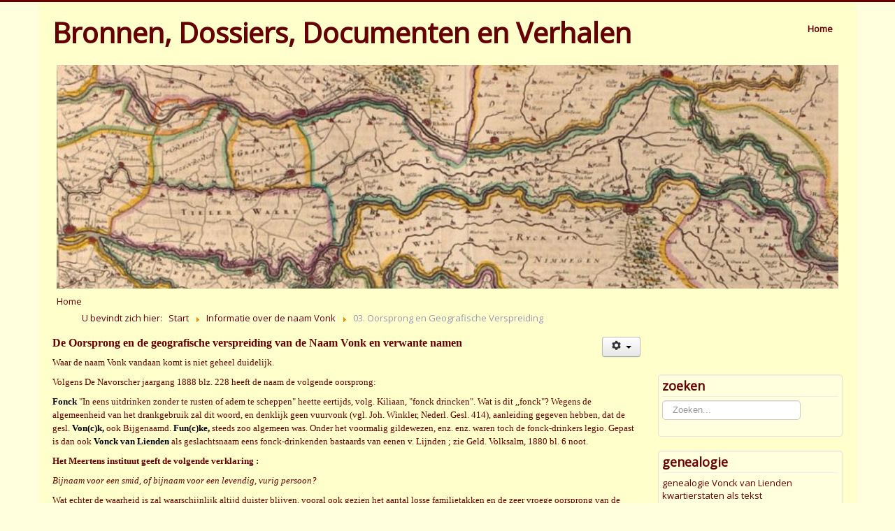

--- FILE ---
content_type: text/html; charset=utf-8
request_url: https://www.gertjanvonk.nl/index.php/informatie-over-de-naam-vonk/82-oorsprong-en-geografische-verspreiding
body_size: 7041
content:
<!DOCTYPE html>
<html xmlns="http://www.w3.org/1999/xhtml" xml:lang="nl-nl" lang="nl-nl" dir="ltr">
<head>
	<meta name="viewport" content="width=device-width, initial-scale=1.0" />
	<meta charset="utf-8" />
	<base href="https://www.gertjanvonk.nl/index.php/informatie-over-de-naam-vonk/82-oorsprong-en-geografische-verspreiding" />
	<meta name="keywords" content="genealogie Vonck van Lienden, Vonk, Schoordijk, van Brenk, van Ommeren, Stegehuis, Berger, van keulen, Mulder, Waalre, Republiek der zeven Verenigde Nederlanden" />
	<meta name="description" content="Website met informatie over kwartierstaten Vonk, van Ommeren, van de Brenk,  Schoordijk, Stegehuis, Berger, Mulder, Bier" />
	<meta name="generator" content="Joomla! - Open Source Content Management - Version 3.10.12" />
	<title>03. Oorsprong en Geografische Verspreiding</title>
	<link href="/templates/protostarplus-eighteen/favicon.ico" rel="shortcut icon" type="image/vnd.microsoft.icon" />
	<link href="https://www.gertjanvonk.nl/index.php/component/search/?Itemid=158&amp;catid=36&amp;id=82&amp;format=opensearch" rel="search" title="Zoeken www.gertjanvonk.nl" type="application/opensearchdescription+xml" />
	<link href="/plugins/system/jce/css/content.css?aa754b1f19c7df490be4b958cf085e7c" rel="stylesheet" />
	<link href="/templates/protostarplus-eighteen/css/template.css?7c252eef0efd21bbd3ecee5b24d2a502" rel="stylesheet" />
	<link href="/templates/protostarplus-eighteen/css/font-awesome.min.css?7c252eef0efd21bbd3ecee5b24d2a502" rel="stylesheet" />
	<style>
div.mod_search93 input[type="search"]{ width:auto; }
	</style>
	<script src="/media/jui/js/jquery.min.js?7c252eef0efd21bbd3ecee5b24d2a502"></script>
	<script src="/media/jui/js/jquery-noconflict.js?7c252eef0efd21bbd3ecee5b24d2a502"></script>
	<script src="/media/jui/js/jquery-migrate.min.js?7c252eef0efd21bbd3ecee5b24d2a502"></script>
	<script src="/media/jui/js/bootstrap.min.js?7c252eef0efd21bbd3ecee5b24d2a502"></script>
	<script src="/media/system/js/caption.js?7c252eef0efd21bbd3ecee5b24d2a502"></script>
	<script src="/templates/protostarplus-eighteen/js/template.js?7c252eef0efd21bbd3ecee5b24d2a502"></script>
	<!--[if lt IE 9]><script src="/media/jui/js/html5.js?7c252eef0efd21bbd3ecee5b24d2a502"></script><![endif]-->
	<!--[if lt IE 9]><script src="/media/system/js/html5fallback.js?7c252eef0efd21bbd3ecee5b24d2a502"></script><![endif]-->
	<script>
jQuery(function($){ initTooltips(); $("body").on("subform-row-add", initTooltips); function initTooltips (event, container) { container = container || document;$(container).find(".hasTooltip").tooltip({"html": true,"container": "body"});} });jQuery(window).on('load',  function() {
				new JCaption('img.caption');
			});
	</script>

				<link href='//fonts.googleapis.com/css?family=Open+Sans' rel='stylesheet' type='text/css' />
		<style type="text/css">
			h1,h2,h3,h4,h5,h6,.site-title{
				font-family: 'Open Sans', sans-serif;
			}
		</style>
				<link href='//fonts.googleapis.com/css?family=Open+Sans' rel='stylesheet' type='text/css' />
		<style type="text/css">
			div, p, td {
				font-family: 'Open Sans', sans-serif ; font-size:100%;
			}
		</style>
	

<style type="text/css">
.item-page h1,.item-page h2,.item-page h3,.item-page h4,.item-page h5,.item-page h6 {color:#660000 !Important; }
.item-page a {color:#9c0c3a !Important; }.item-page a:hover {color:#cc1b00 !Important; }
#aside .well{padding:5px}
body.site{padding: 0px;border-top: 3px solid #660000;background-color: #ffffdd;}
a{color: #660000;}
.navbar-inner, .nav-list > .active > a, .nav-list > .active > a:hover, .dropdown-menu li > a:hover, .dropdown-menu .active > a, .dropdown-menu .active > a:hover, .nav-pills > .active > a, .nav-pills > .active > a:hover,
.btn-primary{background: #660000;}
.navbar-inner{-moz-box-shadow: 0 1px 3px rgba(0, 0, 0, .25), inset 0 -1px 0 rgba(0, 0, 0, .1), inset 0 30px 10px rgba(0, 0, 0, .2);-webkit-box-shadow: 0 1px 3px rgba(0, 0, 0, .25), inset 0 -1px 0 rgba(0, 0, 0, .1), inset 0 30px 10px rgba(0, 0, 0, .2);box-shadow: 0 1px 3px rgba(0, 0, 0, .25), inset 0 -1px 0 rgba(0, 0, 0, .1), inset 0 30px 10px rgba(0, 0, 0, .2);}
.body .container {background-color: #ffffcc ;background-color: rgba() !important;color: #660000;}
.nav > li > a:focus {background-color: #660000;}
.nav-pills > li > a {color:#660000;}
.ftr{background-color: #660000 !Important; padding: 10px; }
.ftr p, .ftr a, .ftr h1, .ftr h2, .ftr h3, .ftr h4 {color:#ffcc00 !important; }
.well {background:#ffffdd;}
.navigation {background: #ffffcc; background: -webkit-linear-gradient(#ffffcc, #ffffcc); background: -o-linear-gradient(#ffffcc, #ffffcc); background: -moz-linear-gradient(#ffffcc, #ffffcc);     background: linear-gradient(#ffffcc, #ffffcc); border: 1px solid #ffffcc;}
#top-bar{background-color: #660000 ;background-color: rgba() !important;}
#top-bar-content div, #top-bar-content p {color:#ffffcc;}
.carousel-inner{max-height: 300px; width:100%;}
.nav > li > a:hover,.nav > li > a:focus {text-decoration: none;color:#660000;}
.brand{color: #660000 !important;}
@media (min-width: 768px) and (max-width: 979px) {.navigation {background-color: #660000;}}
@media (min-width: 767px) {.navigation {background-color: #660000;}}
@media (min-width: 480px) {.navigation {background-color: #660000;}}
@media (min-width: 768px) {.navigation {background-color: #660000;}}


</style>
	<!--[if lt IE 9]>
		<script src="/media/jui/js/html5.js"></script>
	<![endif]-->


	</head>

<body class="site com_content view-article no-layout no-task itemid-158">
	<!-- Body -->
	<div class="body">
<div id="top-bar">
    <div id="top-bar-content">
        



    </div>
</div>
		<div class="container">
			<!-- Header -->
			<header class="header" role="banner">
				<div class="header-inner clearfix">
					<a class="brand pull-left" href="/">
						<span class="site-title" title="www.gertjanvonk.nl">Bronnen, Dossiers, Documenten en Verhalen</span>											</a>
					<div class="header-search pull-right">

						<ul class="nav menu nav-pills mod-list">
<li class="item-101 default"><a href="/index.php" >Home</a></li></ul>


					</div>
				</div>
			</header>
							<nav class="navigation" role="navigation">
					<div class="navbar pull-left">
						<a class="btn btn-navbar collapsed" data-toggle="collapse" data-target=".nav-collapse">
							<span class="icon-bar"></span>
							<span class="icon-bar"></span>
							<span class="icon-bar"></span>
						</a>
					</div>
					<div class="nav-collapse">
						

<div class="custom"  >
	<p><img src="/images/headers/documenten.jpg" alt="documenten" /></p></div>
<ul class="nav menu mod-list">
<li class="item-101 default active"><a href="/index.php" >Home</a></li></ul>

					</div>

				</nav>
								<div class="moduletable">
						<div aria-label="Breadcrumbs" role="navigation">
	<ul itemscope itemtype="https://schema.org/BreadcrumbList" class="breadcrumb">
					<li>
				U bevindt zich hier: &#160;
			</li>
		
						<li itemprop="itemListElement" itemscope itemtype="https://schema.org/ListItem">
											<a itemprop="item" href="/index.php" class="pathway"><span itemprop="name">Start</span></a>
					
											<span class="divider">
							<img src="/media/system/images/arrow.png" alt="" />						</span>
										<meta itemprop="position" content="1">
				</li>
							<li itemprop="itemListElement" itemscope itemtype="https://schema.org/ListItem">
											<a itemprop="item" href="/index.php/informatie-over-de-naam-vonk" class="pathway"><span itemprop="name">Informatie over de naam Vonk</span></a>
					
											<span class="divider">
							<img src="/media/system/images/arrow.png" alt="" />						</span>
										<meta itemprop="position" content="2">
				</li>
							<li itemprop="itemListElement" itemscope itemtype="https://schema.org/ListItem" class="active">
					<span itemprop="name">
						03. Oorsprong en Geografische Verspreiding					</span>
					<meta itemprop="position" content="3">
				</li>
				</ul>
</div>
		</div>
	

	
			<div class="row-fluid">
								<main id="content" role="main" class="span9">
					<!-- Begin Content -->
					
					<div id="system-message-container">
	</div>

					<div class="item-page" itemscope itemtype="https://schema.org/Article">
	<meta itemprop="inLanguage" content="nl-NL" />
	
		
								
<div class="icons">
	
					<div class="btn-group pull-right">
				<button class="btn dropdown-toggle" type="button" id="dropdownMenuButton-82" aria-label="Gebruikershulpmiddelen"
				data-toggle="dropdown" aria-haspopup="true" aria-expanded="false">
					<span class="icon-cog" aria-hidden="true"></span>
					<span class="caret" aria-hidden="true"></span>
				</button>
								<ul class="dropdown-menu" aria-labelledby="dropdownMenuButton-82">
											<li class="print-icon"> <a href="/index.php/informatie-over-de-naam-vonk/82-oorsprong-en-geografische-verspreiding?tmpl=component&amp;print=1" title="Artikel < 03. Oorsprong en Geografische Verspreiding > afdrukken" onclick="window.open(this.href,'win2','status=no,toolbar=no,scrollbars=yes,titlebar=no,menubar=no,resizable=yes,width=640,height=480,directories=no,location=no'); return false;" rel="nofollow">			<span class="icon-print" aria-hidden="true"></span>
		Afdrukken	</a> </li>
																			</ul>
			</div>
		
	</div>
			
		
	
	
		
								<div itemprop="articleBody">
		<p><span style="font-family: verdana,geneva; font-size: 12pt;"><strong>De Oorsprong en de geografische verspreiding van de Naam Vonk en verwante namen</strong></span></p>
<p><span style="font-family: verdana,geneva; font-size: 10pt;">Waar de naam Vonk vandaan komt is niet geheel duidelijk.</span></p>
<p><span style="font-family: verdana,geneva; font-size: 10pt;">Volgens De Navorscher jaargang 1888 blz. 228 heeft de naam de volgende oorsprong:</span></p>
<p><span style="font-family: verdana,geneva; font-size: 10pt;"></span></p>
<p><span style="font-family: verdana,geneva; font-size: 10pt;"><span style="color: #000000;"><strong>Fonck</strong></span> "In eens uitdrinken zonder te rusten of adem te scheppen" heette eertijds, volg. Kiliaan, "fonck drincken". Wat is dit ,,fonck"? Wegens de algemeenheid van het drankgebruik zal dit woord, en denklijk geen vuurvonk (vgl. Joh. Wìnkler, Nederl. Gesl. 414), aanleiding gegeven hebben, dat de gesl. <span style="color: #000000;"><strong>Von(c)k,</strong> </span>ook Bijgenaamd. <span style="color: #000000;"><strong>Fun(c)ke,</strong> </span>steeds zoo algemeen was. Onder het voormalig gildewezen, enz. enz. waren toch de fonck-drinkers legio. Gepast is dan ook <span style="color: #000000;"><strong>Vonck van Lienden </strong></span>als geslachtsnaam eens fonck-drinkenden bastaards van eenen v. Lijnden ; zie Geld. Volksalm, 1880 bl. 6 noot.</span></p>
<p><span style="font-family: verdana,geneva; font-size: 10pt;"></span></p>
<p><span style="font-family: verdana,geneva; font-size: 10pt;"><strong>Het Meertens instituut geeft de volgende verklaring :</strong></span></p>
<p><span style="font-family: verdana,geneva; font-size: 10pt;"><em>Bijnaam voor een smid, of bijnaam voor een levendig, vurig persoon?</em></span></p>
<p><span style="font-family: verdana,geneva; font-size: 10pt;">Wat echter de waarheid is zal waarschijnlijk altijd duister blijven, vooral ook gezien het aantal losse familietakken en de zeer vroege oorsprong van de familienaam. de eerste vermelding van een Vonk dateert van 1312.</span></p>
<p><span style="font-family: verdana,geneva; font-size: 10pt;"><strong>Varianten:</strong></span></p>
<p><span style="font-family: verdana,geneva; font-size: 10pt;">De naam kent zeer vele varianten:</span></p>
<p><br /><span style="font-family: verdana,geneva; font-size: 10pt;">Fonck, Foncke, Fonk, Fonke, Fonken, Fonkert, De Fonkert, Funck, Funcke, Füncke, Funcken, Funk, Funke, Funken, Vd Veen Vonk, Vonck, Voncken, Vonk de Both, Vonk Noordegraaf, Vonke, Vonkeman, Vonken, Vonkerman, Vonkert.</span></p>
<p><span style="font-family: verdana,geneva; font-size: 10pt;">Uit onderzoek tot nu toe is gebleken dat de varianten op de naam "Funk" zoals de naam al deed vermoeden voornamelijk uit Duitsland afkomstig zijn.</span></p>
<p><span style="font-family: verdana,geneva; font-size: 10pt;">Varianten kunnen onder andere zijn ontstaan uit een niet eenduidige schrijfwijze van een zelfde naam . Zo is het gebleken dat de naam Vonk en Vonck soms naast elkaar werden gebruikt en soms ook van vader op zoon veranderden. Dit geldt ook voor Vonk en Fonk en voor Vonken en Voncken.</span></p>
<p><span style="font-family: verdana,geneva; font-size: 10pt;"><strong>Regionale verspreiding</strong></span></p>
<p><span style="font-family: verdana,geneva; font-size: 10pt;">Hiervoor zijn een drietal bronnen gebruikt:</span></p>
<p><span style="font-family: verdana,geneva; font-size: 10pt;">- de volkstelling van 1947</span></p>
<p><span style="font-family: verdana,geneva; font-size: 10pt;">- de gegevens uit de kaartjes met de verspreiding van de verschillende namen ( elders op deze Website)</span></p>
<p><span style="font-family: verdana,geneva; font-size: 10pt;">- de tot nu toe verzamelde personen uit de DTB 's van&nbsp; Gelderland en Utrecht, gegevens verkregen via Internet en de in Gen-Lias aanwezige gegevens, deze zijn&nbsp;&nbsp;&nbsp;&nbsp; elders in tabel vorm weergegeven.&nbsp;</span></p>
<p><span style="font-family: verdana,geneva; font-size: 10pt;">momenteel zijn in mijn bestand de volgende aantallen personen aanwezig:</span></p>
<p><span style="font-family: verdana,geneva; font-size: 10pt;"></span></p>
<table style="width: 39%;" border="1">
<tbody>
<tr>
<td style="width: 28%;"><span style="font-family: verdana,geneva; font-size: 10pt;">Vonk</span></td>
<td style="width: 29%;"><span style="font-family: verdana,geneva; font-size: 10pt;">6462</span></td>
<td style="width: 10%;"><span style="font-family: verdana,geneva; font-size: 10pt;"></span></td>
<td style="width: 48%;"><span style="font-family: verdana,geneva; font-size: 10pt;"></span></td>
<td style="width: 29%;"><span style="font-family: verdana,geneva; font-size: 10pt;"></span></td>
</tr>
<tr>
<td style="width: 28%;"><span style="font-family: verdana,geneva; font-size: 10pt;">Vonke</span></td>
<td style="width: 29%;"><span style="font-family: verdana,geneva; font-size: 10pt;">144</span></td>
<td style="width: 10%;"><span style="font-family: verdana,geneva; font-size: 10pt;"></span></td>
<td style="width: 48%;"><span style="font-family: verdana,geneva; font-size: 10pt;"></span></td>
<td style="width: 29%;"><span style="font-family: verdana,geneva; font-size: 10pt;"></span></td>
</tr>
<tr>
<td style="width: 28%;"><span style="font-family: verdana,geneva; font-size: 10pt;">Vonken</span></td>
<td style="width: 29%;"><span style="font-family: verdana,geneva; font-size: 10pt;">393</span></td>
<td style="width: 10%;"><span style="font-family: verdana,geneva; font-size: 10pt;"></span></td>
<td style="width: 48%;"><span style="font-family: verdana,geneva; font-size: 10pt;"></span></td>
<td style="width: 29%;"><span style="font-family: verdana,geneva; font-size: 10pt;"></span></td>
</tr>
<tr>
<td style="width: 28%;"><span style="font-family: verdana,geneva; font-size: 10pt;">Vonck</span></td>
<td style="width: 29%;"><span style="font-family: verdana,geneva; font-size: 10pt;">1174</span></td>
<td style="width: 10%;"><span style="font-family: verdana,geneva; font-size: 10pt;"></span></td>
<td style="width: 48%;"><span style="font-family: verdana,geneva; font-size: 10pt;"></span></td>
<td style="width: 29%;"><span style="font-family: verdana,geneva; font-size: 10pt;"></span></td>
</tr>
<tr>
<td style="width: 28%;"><span style="font-family: verdana,geneva; font-size: 10pt;">Voncke</span></td>
<td style="width: 29%;"><span style="font-family: verdana,geneva; font-size: 10pt;">21</span></td>
<td style="width: 10%;"><span style="font-family: verdana,geneva; font-size: 10pt;"></span></td>
<td style="width: 48%;"><span style="font-family: verdana,geneva; font-size: 10pt;"></span></td>
<td style="width: 29%;"><span style="font-family: verdana,geneva; font-size: 10pt;"></span></td>
</tr>
<tr>
<td style="width: 28%;"><span style="font-family: verdana,geneva; font-size: 10pt;">Voncken</span></td>
<td style="width: 29%;"><span style="font-family: verdana,geneva; font-size: 10pt;">1041</span></td>
<td style="width: 10%;"><span style="font-family: verdana,geneva; font-size: 10pt;"></span></td>
<td style="width: 48%;"><span style="font-family: verdana,geneva; font-size: 10pt;"></span></td>
<td style="width: 29%;"><span style="font-family: verdana,geneva; font-size: 10pt;"></span></td>
</tr>
<tr>
<td style="width: 28%;"><span style="font-family: verdana,geneva; font-size: 10pt;">Fonk</span></td>
<td style="width: 29%;"><span style="font-family: verdana,geneva; font-size: 10pt;">231</span></td>
<td style="width: 10%;"><span style="font-family: verdana,geneva; font-size: 10pt;"></span></td>
<td style="width: 48%;"><span style="font-family: verdana,geneva; font-size: 10pt;">Vonk van Lienden</span></td>
<td style="width: 29%;"><span style="font-family: verdana,geneva; font-size: 10pt;">4</span></td>
</tr>
<tr>
<td style="width: 28%;"><span style="font-family: verdana,geneva; font-size: 10pt;">Fonke</span></td>
<td style="width: 29%;"><span style="font-family: verdana,geneva; font-size: 10pt;">36</span></td>
<td style="width: 10%;"><span style="font-family: verdana,geneva; font-size: 10pt;"></span></td>
<td style="width: 48%;"><span style="font-family: verdana,geneva; font-size: 10pt;"></span></td>
<td style="width: 29%;"><span style="font-family: verdana,geneva; font-size: 10pt;"></span></td>
</tr>
<tr>
<td style="width: 28%;"><span style="font-family: verdana,geneva; font-size: 10pt;">Fonken</span></td>
<td style="width: 29%;"><span style="font-family: verdana,geneva; font-size: 10pt;">28</span></td>
<td style="width: 10%;"><span style="font-family: verdana,geneva; font-size: 10pt;"></span></td>
<td style="width: 48%;"><span style="font-family: verdana,geneva; font-size: 10pt;">Vonck van Lienden</span></td>
<td style="width: 29%;"><span style="font-family: verdana,geneva; font-size: 10pt;">197</span></td>
</tr>
<tr>
<td style="width: 28%;"><span style="font-family: verdana,geneva; font-size: 10pt;">Fonck</span></td>
<td style="width: 29%;"><span style="font-family: verdana,geneva; font-size: 10pt;">181</span></td>
<td style="width: 10%;"><span style="font-family: verdana,geneva; font-size: 10pt;"></span></td>
<td style="width: 48%;"><span style="font-family: verdana,geneva; font-size: 10pt;"></span></td>
<td style="width: 29%;"><span style="font-family: verdana,geneva; font-size: 10pt;"></span></td>
</tr>
<tr>
<td style="width: 28%;"><span style="font-family: verdana,geneva; font-size: 10pt;">Foncke</span></td>
<td style="width: 29%;"><span style="font-family: verdana,geneva; font-size: 10pt;">5</span></td>
<td style="width: 10%;"><span style="font-family: verdana,geneva; font-size: 10pt;"></span></td>
<td style="width: 48%;"><span style="font-family: verdana,geneva; font-size: 10pt;">Vonck van de Poel</span></td>
<td style="width: 29%;"><span style="font-family: verdana,geneva; font-size: 10pt;">&nbsp;3</span></td>
</tr>
<tr>
<td style="width: 28%;"><span style="font-family: verdana,geneva; font-size: 10pt;">Foncken</span></td>
<td style="width: 29%;"><span style="font-family: verdana,geneva; font-size: 10pt;">31</span></td>
<td style="width: 10%;"><span style="font-family: verdana,geneva; font-size: 10pt;"></span></td>
<td style="width: 48%;"><span style="font-family: verdana,geneva; font-size: 10pt;"></span></td>
<td style="width: 29%;"><span style="font-family: verdana,geneva; font-size: 10pt;"></span></td>
</tr>
<tr>
<td style="width: 28%;"><span style="font-family: verdana,geneva; font-size: 10pt;">Funk</span></td>
<td style="width: 29%;"><span style="font-family: verdana,geneva; font-size: 10pt;">16</span></td>
<td style="width: 10%;"><span style="font-family: verdana,geneva; font-size: 10pt;"></span></td>
<td style="width: 48%;"><span style="font-family: verdana,geneva; font-size: 10pt;">Vonk de Both</span></td>
<td style="width: 29%;"><span style="font-family: verdana,geneva; font-size: 10pt;">6</span></td>
</tr>
<tr>
<td style="width: 28%;"><span style="font-family: verdana,geneva; font-size: 10pt;">Funke</span></td>
<td style="width: 29%;"><span style="font-family: verdana,geneva; font-size: 10pt;">95</span></td>
<td style="width: 10%;"><span style="font-family: verdana,geneva; font-size: 10pt;"></span></td>
<td style="width: 48%;"><span style="font-family: verdana,geneva; font-size: 10pt;"></span></td>
<td style="width: 29%;"><span style="font-family: verdana,geneva; font-size: 10pt;"></span></td>
</tr>
<tr>
<td style="width: 28%;"><span style="font-family: verdana,geneva; font-size: 10pt;">Funken</span></td>
<td style="width: 29%;"><span style="font-family: verdana,geneva; font-size: 10pt;">48</span></td>
<td style="width: 10%;"><span style="font-family: verdana,geneva; font-size: 10pt;"></span></td>
<td style="width: 48%;"><span style="font-family: verdana,geneva; font-size: 10pt;"></span></td>
<td style="width: 29%;"><span style="font-family: verdana,geneva; font-size: 10pt;"></span></td>
</tr>
<tr>
<td style="width: 28%;"><span style="font-family: verdana,geneva; font-size: 10pt;">Funck</span></td>
<td style="width: 29%;"><span style="font-family: verdana,geneva; font-size: 10pt;">19</span></td>
<td style="width: 10%;"><span style="font-family: verdana,geneva; font-size: 10pt;"></span></td>
<td style="width: 48%;"><span style="font-family: verdana,geneva; font-size: 10pt;"></span></td>
<td style="width: 29%;"><span style="font-family: verdana,geneva; font-size: 10pt;"></span></td>
</tr>
<tr>
<td style="width: 28%;"><span style="font-family: verdana,geneva; font-size: 10pt;">Funcke</span></td>
<td style="width: 29%;"><span style="font-family: verdana,geneva; font-size: 10pt;">117</span></td>
<td style="width: 10%;"><span style="font-family: verdana,geneva; font-size: 10pt;"></span></td>
<td style="width: 48%;"><span style="font-family: verdana,geneva; font-size: 10pt;"></span></td>
<td style="width: 29%;"><span style="font-family: verdana,geneva; font-size: 10pt;"></span></td>
</tr>
<tr>
<td style="width: 28%;"><span style="font-family: verdana,geneva; font-size: 10pt;">Funcken</span></td>
<td style="width: 29%;"><span style="font-family: verdana,geneva; font-size: 10pt;">51</span></td>
<td style="width: 10%;"><span style="font-family: verdana,geneva; font-size: 10pt;"></span></td>
<td style="width: 48%;"><span style="font-family: verdana,geneva; font-size: 10pt;"></span></td>
<td style="width: 29%;"><span style="font-family: verdana,geneva; font-size: 10pt;"></span></td>
</tr>
</tbody>
</table>
<p><span style="font-family: verdana,geneva; font-size: 10pt;"></span></p>
<p><span style="font-family: verdana,geneva; font-size: 10pt;"></span></p>
<p><span style="font-family: verdana,geneva; font-size: 10pt;"></span></p>
<p><span style="font-family: verdana,geneva; font-size: 10pt;"></span></p>
<p><span style="font-family: verdana,geneva; font-size: 10pt;"></span></p>
<p><span style="font-family: verdana,geneva; font-size: 10pt;"></span></p>
<p><span style="font-family: verdana,geneva; font-size: 10pt;">&nbsp;Bijna elke variant kent een minder respectievelijk een duidelijker geografische verspreiding,&nbsp; Hierdoor is het mogelijk om een uitspraak te doen over het feit of er waarschijnlijk maar een tak is of dat er meerdere aanwezig zijn. Zolang niet alles is onderzocht blijft dit natuurlijk giswerk.</span></p>
<p><span style="font-family: verdana,geneva; font-size: 10pt;">Geografische concentratie 's&nbsp; per naam&nbsp; ( de grote steden zijn buiten beschouwing gelaten vanwege hun aanzuigende werking van uit het platteland)</span></p>
<p><span style="font-family: verdana,geneva; font-size: 10pt;"><strong>VONK</strong></span></p>
<p><span style="font-family: verdana,geneva; font-size: 10pt;">Hier kunnen de volgende concentraties worden waargenomen:</span></p>
<p><span style="font-family: verdana,geneva; font-size: 10pt;">Het oosten van Friesland, het westen van Groningen en het noordwesten van Drente en Overijssel,</span></p>
<p><span style="font-family: verdana,geneva; font-size: 10pt;">Het gebied van Gelderland en Utrecht met Rhenen en Ede als middelpunt</span></p>
<p><span style="font-family: verdana,geneva; font-size: 10pt;">Het gebied in het zuidoosten van Utrecht en een daaraan grenzend deel van Zuid-Holland</span></p>
<p><span style="font-family: verdana,geneva; font-size: 10pt;">Het gebied rond Goudriaan en de Alblasserwaard</span></p>
<p><span style="font-family: verdana,geneva; font-size: 10pt;">Het gebied rond Loosdrecht</span></p>
<p><span style="font-family: verdana,geneva; font-size: 10pt;">Het gebied rond Zaandam</span></p>
<p><span style="font-family: verdana,geneva; font-size: 10pt;">Het gebied rond Alkmaar</span></p>
<p><span style="font-family: verdana,geneva; font-size: 10pt;">Het gebied rond Uden en Veghel</span></p>
<p><span style="font-family: verdana,geneva; font-size: 10pt;"></span></p>
<p><span style="font-family: verdana,geneva; font-size: 10pt;"><strong>VONCK</strong></span></p>
<p><span style="font-family: verdana,geneva; font-size: 10pt;">In de provincie Groningen in het gebied rond Winsum en het gebied rond Oldehove</span></p>
<p><span style="font-family: verdana,geneva; font-size: 10pt;">In Zuid-Holland rond Liesveld</span></p>
<p><span style="font-family: verdana,geneva; font-size: 10pt;">In Gelderland rond Gorssel</span></p>
<p><span style="font-family: verdana,geneva; font-size: 10pt;">In het oosten van Zeeuws-Vlaanderen</span></p>
<p><span style="font-family: verdana,geneva; font-size: 10pt;">In Limburg rond Roermond</span></p>
<p><span style="font-family: verdana,geneva; font-size: 10pt;">In Noord-Holland rond Bussum</span></p>
<p><span style="font-family: verdana,geneva; font-size: 10pt;"></span></p>
<p><span style="font-family: verdana,geneva; font-size: 10pt;"><strong>VONKE</strong></span></p>
<p><span style="font-family: verdana,geneva; font-size: 10pt;">In&nbsp; de Provincie Overijssel rond Zwolle</span></p>
<p><span style="font-family: verdana,geneva; font-size: 10pt;">In de Provincie Gelderland rond Arnhem</span></p>
<p><span style="font-family: verdana,geneva; font-size: 10pt;"></span></p>
<p><span style="font-family: verdana,geneva; font-size: 10pt;"><strong>VONCKE</strong></span></p>
<p><span style="font-family: verdana,geneva; font-size: 10pt;">Deze variant komt heel weinig voor en waar deze wel genoemd wordt is dit waarschijnlijk het gevolg van een variant in de schrijfwijze</span></p>
<p><span style="font-family: verdana,geneva; font-size: 10pt;"></span></p>
<p><span style="font-family: verdana,geneva; font-size: 10pt;"><strong>VONKEN en VONCKEN</strong></span></p>
<p><span style="font-family: verdana,geneva; font-size: 10pt;">Deze namen worden voornamelijk gevonden in Zuid-Limburg</span></p>
<p><span style="font-family: verdana,geneva; font-size: 10pt;"></span></p>
<p><span style="font-family: verdana,geneva; font-size: 10pt;">De namen FONK, FONKE, FONKEN, FONCK, FONCKE en FONCKEN komen weinig te weinig en te verspreid voor om duidelijke concentraties te kunnen herkennen en zijn waarschijnlijk ontstaan uit varianten in de schrijfwijze van VONK of FUNK.&nbsp;</span></p>
<p><span style="font-family: verdana,geneva; font-size: 10pt;">Er is echter een familie Fonk ( Fonck) die afstamt van een familie van goud- en zilversmeden uit Antwerpen.</span></p>
<p><span style="font-family: verdana,geneva; font-size: 10pt;"></span></p>
<p><span style="font-family: verdana,geneva; font-size: 10pt;">De namen FUNK, FUNKE, FUNKEN, FUNCK, FUNCKE en FUNCKEN komen ook in relatief geringe aantallen en een tamelijk willekeurige verspreiding voor en zijn allen met zeer grote waarschijnlijkheid afkomstig uit Duitsland.</span></p>
<p><span style="font-family: verdana,geneva; font-size: 10pt;"></span></p>
<p><span style="font-family: verdana,geneva; font-size: 10pt;"><strong>VONKERT</strong></span></p>
<p><span style="font-family: verdana,geneva; font-size: 10pt;">Een duidelijke concentratie in rond Hellendoorn in de provincie Overijssel, waarschijnlijk een familie</span></p>
<p><span style="font-family: verdana,geneva; font-size: 10pt;"></span></p>
<p><span style="font-family: verdana,geneva; font-size: 10pt;"><strong>FONKERT</strong></span></p>
<p><span style="font-family: verdana,geneva; font-size: 10pt;">Een concentratie in de buurt van Klaaswaal in de provincie Zuid-Holland, waarschijnlijk een familie</span></p>
<p><span style="font-family: verdana,geneva; font-size: 10pt;"></span></p>
<p><span style="font-family: verdana,geneva; font-size: 10pt;"><strong>VONKEMAN</strong></span></p>
<p><span style="font-family: verdana,geneva; font-size: 10pt;">Een duidelijke concentratie in rond Laren en Gorssel&nbsp; in de provincie Gelderland:&nbsp; een familie</span></p>
<p><span style="font-family: verdana,geneva; font-size: 10pt;"></span></p>
<p><span style="font-family: verdana,geneva; font-size: 10pt;">Omdat er nog te weinig gegevens in mijn bestand zijn kan ik nog geen antwoord geven op de vraag hoeveel verschillende takken zijn er van elke variant aanwezig. Op dit moment heb ik alleen de gegevens uit Gen-Lias en wat gegeven van voor 1811</span></p>
<p><span style="font-family: verdana,geneva; font-size: 10pt;">Ik wil dan ook iedereen die, meer gegevens heeft vragen om deze aan mij te beschikking te stellen, om het mogelijk te maken een zo compleet mogelijk overzicht te maken van Genealogieën Vonk en aan verwante namen.</span></p> 	</div>

	
	<ul class="pager pagenav">
	<li class="previous">
		<a class="hasTooltip" title="02. Familie Wapens" aria-label="Vorig artikel: 02. Familie Wapens" href="/index.php/informatie-over-de-naam-vonk/87-famile-wapens" rel="prev">
			<span class="icon-chevron-left" aria-hidden="true"></span> <span aria-hidden="true">Vorige</span>		</a>
	</li>
	<li class="next">
		<a class="hasTooltip" title="04. Geografische Verspreiding" aria-label="Volgende artikel: 04. Geografische Verspreiding" href="/index.php/informatie-over-de-naam-vonk/86-geografische-verspreiding" rel="next">
			<span aria-hidden="true">Volgende</span> <span class="icon-chevron-right" aria-hidden="true"></span>		</a>
	</li>
</ul>
							</div>


	
					
					<!-- End Content -->
				</main>
									<div id="aside" class="span3">

						<div align=center>
						<br>
				&nbsp;
																																					</div><br>


						<!-- Begin Right Sidebar -->
						<div class="well "><h3 class="page-header">zoeken</h3><div class="search mod_search93">
	<form action="/index.php/informatie-over-de-naam-vonk" method="post" class="form-inline" role="search">
		<label for="mod-search-searchword93" class="element-invisible">Zoeken...</label> <input name="searchword" id="mod-search-searchword93" maxlength="200"  class="inputbox search-query input-medium" type="search" size="20" placeholder="Zoeken..." />		<input type="hidden" name="task" value="search" />
		<input type="hidden" name="option" value="com_search" />
		<input type="hidden" name="Itemid" value="158" />
	</form>
</div>
</div><div class="well "><h3 class="page-header">genealogie</h3><ul class="nav menu mod-list">
<li class="item-200"><a href="/index.php/genealogie-vonck-van-lienden" >genealogie Vonck van Lienden</a></li><li class="item-197"><a href="/index.php/test" >kwartierstaten als tekst</a></li><li class="item-198"><a href="/index.php/kwartierstaat-als-tabel" >kwartierstaten grafisch </a></li><li class="item-225"><a href="/index.php/de-oudste-generaties-heuff" >De oudste generaties Heuff.</a></li><li class="item-234"><a href="/index.php/elf-generaties-jager" >Elf generaties Jager</a></li></ul>
</div><div class="well "><h3 class="page-header">bronnen en verhalen</h3><ul class="nav menu mod-list">
<li class="item-145 deeper parent"><a href="/index.php/documenten" >Tijdschriften en boeken</a><ul class="nav-child unstyled small"><li class="item-146"><a href="/index.php/documenten/jaarboek-cbg" >jaarboek CBG</a></li><li class="item-147"><a href="/index.php/documenten/gens-nostra" >Gens Nostra</a></li><li class="item-148"><a href="/index.php/documenten/de-navorscher" >De Navorscher</a></li><li class="item-150"><a href="/index.php/documenten/genealogie-en-heraldiek-te-rhenen" >Genealogie en Heraldiek te Rhenen</a></li><li class="item-149"><a href="/index.php/documenten/de-nederlandse-leeuw" >De Nederlandse Leeuw</a></li></ul></li><li class="item-189 deeper parent"><a href="/index.php/dossiers" >Dossiers</a><ul class="nav-child unstyled small"><li class="item-190"><a href="/index.php/dossiers/dossier-hoge-raad-van-adel" >Dossier Hoge Raad van Adel</a></li><li class="item-191"><a href="/index.php/dossiers/dossier-asch-van-wijk" >dossier Asch van Wijk</a></li></ul></li><li class="item-201"><a href="/index.php/docus" >Documenten</a></li><li class="item-153"><a href="/index.php/verhalen-en-documenten" >Verhalen</a></li><li class="item-151"><a href="/index.php/bronnen" >Secundaire Bronnen</a></li><li class="item-158 current active"><a href="/index.php/informatie-over-de-naam-vonk" >Informatie over de naam Vonk</a></li></ul>
</div><div class="well "><h3 class="page-header">afbeeldingen</h3><ul class="nav menu mod-list">
<li class="item-192"><a href="/index.php/familie-foto-s" >familie foto's</a></li><li class="item-193"><a href="/index.php/familie-documenten" >familie documenten</a></li><li class="item-195"><a href="/index.php/huwelijken-en-overlijdenskaarten" >huwelijken en overlijdenskaarten</a></li><li class="item-194"><a href="/index.php/kranten-artikelen" >kranten artikelen</a></li><li class="item-196"><a href="/index.php/kaarten-rhenen-en-lienden" >kaarten Rhenen en Lienden</a></li></ul>
</div><div class="well "><h3 class="page-header">de republiek</h3><ul class="nav menu mod-list">
<li class="item-160"><a href="/index.php/de-republiek-der-zeven-verenigde-nederlanden" >de Bestuurlijke indeling</a></li><li class="item-295"><a href="/index.php/geschiedkundige-atlas" >Geschiedkundige Atlas</a></li><li class="item-187"><a href="/index.php/volkstelling-1795" >Volkstelling 1795</a></li><li class="item-188"><a href="/index.php/overige-informatie" >overige informatie</a></li></ul>
</div><div class="well "><h3 class="page-header">Waalre</h3><ul class="nav menu mod-list">
<li class="item-159"><a href="/index.php/historische-geografie-waalre" >Historische Geografie Waalre</a></li></ul>
</div>
						<!-- End Right Sidebar -->
					</div>
				
			</div>


						     <div class="ftr">

			         <div class="row-fluid">
			            <div class="span3">
			              		<div class="moduletable">
						<ul class="nav menu mod-list">
<li class="item-179"><a href="/index.php/website" >algemene informatie over het ontstaan en het doel van de website</a></li></ul>
		</div>
	
			            </div>
			             			             <div class="span3">
			              		<div class="moduletable">
						<ul class="nav menu mod-list">
<li class="item-180 active"><a href="/index.php/sitemap" >overzicht van alle onderdelen  en artikelen van de website</a></li></ul>
		</div>
	
			            </div>
			             			             			             <div class="span3">
			              		<div class="moduletable">
						<ul class="nav menu mod-list">
<li class="item-181"><a href="/index.php/weblinks" >weblinks overzicht van interessante website's</a></li></ul>
		</div>
	
			            </div>
			             			             			            <div class="span3">
			              		<div class="moduletable">
						<ul class="nav menu mod-list">
<li class="item-182"><a href="/index.php/contact" >contact formulier</a></li></ul>
		</div>
	
			            </div>
			             
                         
                        <p class="pull-right">
				<a href="#top" id="back-top">
					Back to Top				</a>
			             </p>
                          			     </div>


			     </div>
			         </div>
			     
		</div>

	</div>

	


<script type="text/javascript">// <![CDATA[
var $ = jQuery.noConflict(); $(document).ready(function()  { $('#myCarousel').carousel({ interval:5000, cycle: true }); });
// ]]></script>


</body>

</html>
